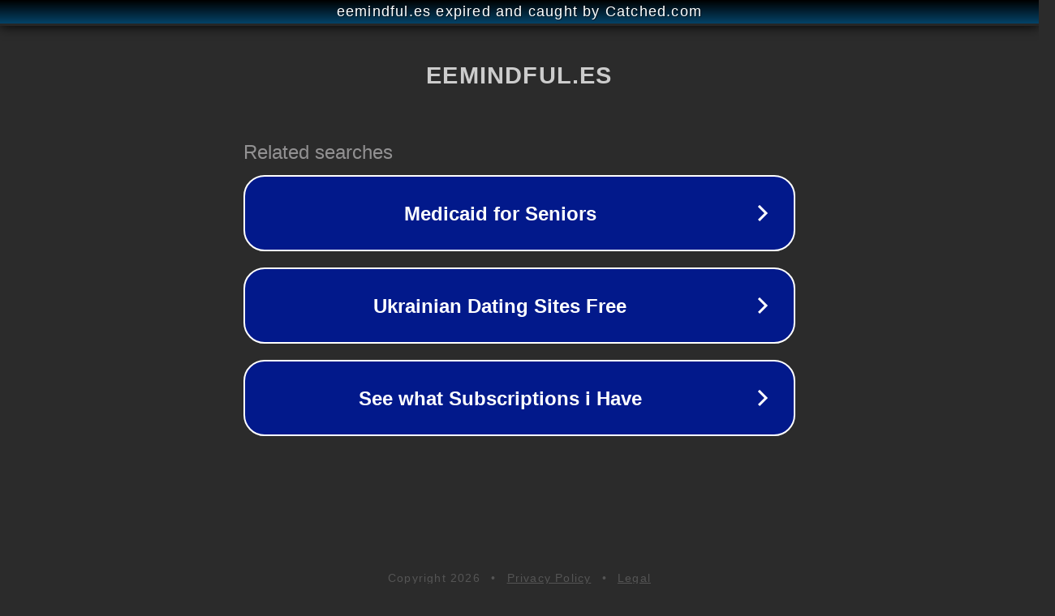

--- FILE ---
content_type: text/html; charset=utf-8
request_url: https://eemindful.es/psychologist-06/
body_size: 1062
content:
<!doctype html>
<html data-adblockkey="MFwwDQYJKoZIhvcNAQEBBQADSwAwSAJBANDrp2lz7AOmADaN8tA50LsWcjLFyQFcb/P2Txc58oYOeILb3vBw7J6f4pamkAQVSQuqYsKx3YzdUHCvbVZvFUsCAwEAAQ==_H+uQfR0aMfM7tWLI3emGBilGsNNXwPaiiMzReEagfLlr14Y95tkZ9kpHSmEtEBLDskwgAH4cdTMRNOSfehS9qA==" lang="en" style="background: #2B2B2B;">
<head>
    <meta charset="utf-8">
    <meta name="viewport" content="width=device-width, initial-scale=1">
    <link rel="icon" href="[data-uri]">
    <link rel="preconnect" href="https://www.google.com" crossorigin>
</head>
<body>
<div id="target" style="opacity: 0"></div>
<script>window.park = "[base64]";</script>
<script src="/bsavHmjJG.js"></script>
</body>
</html>
